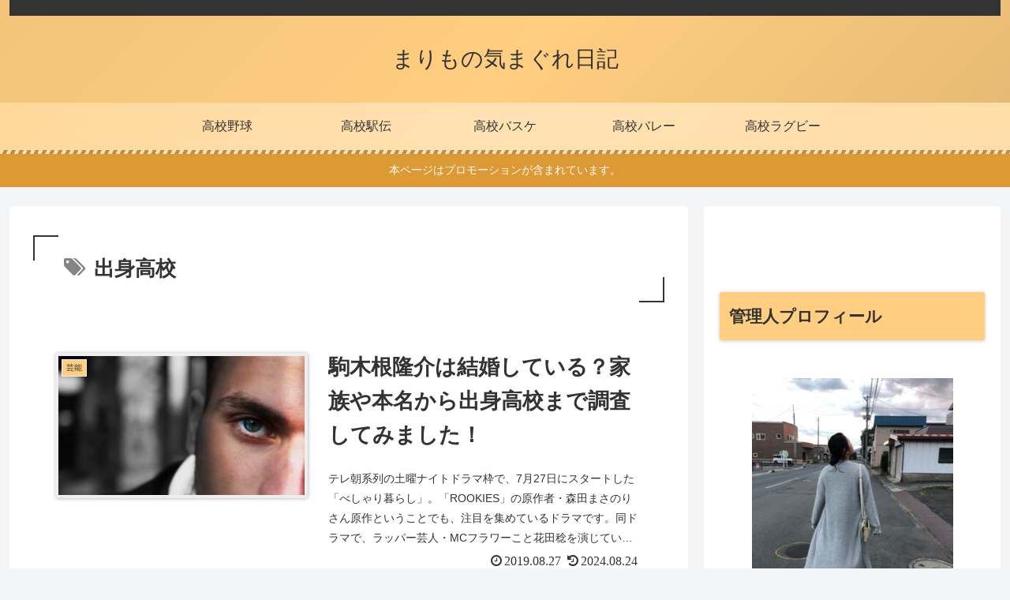

--- FILE ---
content_type: text/html; charset=utf-8
request_url: https://www.google.com/recaptcha/api2/aframe
body_size: 249
content:
<!DOCTYPE HTML><html><head><meta http-equiv="content-type" content="text/html; charset=UTF-8"></head><body><script nonce="oNxP1MD8jPRuEMsBfRqccg">/** Anti-fraud and anti-abuse applications only. See google.com/recaptcha */ try{var clients={'sodar':'https://pagead2.googlesyndication.com/pagead/sodar?'};window.addEventListener("message",function(a){try{if(a.source===window.parent){var b=JSON.parse(a.data);var c=clients[b['id']];if(c){var d=document.createElement('img');d.src=c+b['params']+'&rc='+(localStorage.getItem("rc::a")?sessionStorage.getItem("rc::b"):"");window.document.body.appendChild(d);sessionStorage.setItem("rc::e",parseInt(sessionStorage.getItem("rc::e")||0)+1);localStorage.setItem("rc::h",'1769021558547');}}}catch(b){}});window.parent.postMessage("_grecaptcha_ready", "*");}catch(b){}</script></body></html>

--- FILE ---
content_type: application/javascript; charset=utf-8;
request_url: https://dalc.valuecommerce.com/app3?p=888937873&_s=https%3A%2F%2Fsokutrend.com%2Ftag%2F%25E5%2587%25BA%25E8%25BA%25AB%25E9%25AB%2598%25E6%25A0%25A1%2F&vf=iVBORw0KGgoAAAANSUhEUgAAAAMAAAADCAYAAABWKLW%2FAAAAMElEQVQYV2NkFGP4nxGtwMDd%2F4SBscNU6L%2FJJ3EGv%2BSbDIwbubr%2Bh56TYzioEcEAAO2bDNYIxw2ZAAAAAElFTkSuQmCC
body_size: 736
content:
vc_linkswitch_callback({"t":"69712075","r":"aXEgdQADb8ESvCcpCooD7AqKBtSooA","ub":"aXEgdAAEiDUSvCcpCooCsQqKBtioxw%3D%3D","vcid":"hAts-Cvvm3T_g31Kl7_10cNMMnHWkp3aFPIJGpYRFpVFEfx93aga_BipP7pHwuMJwtn2RkByT92WjAAI97yTtA","vcpub":"0.225217","p":888937873,"paypaymall.yahoo.co.jp":{"a":"2821580","m":"2201292","g":"7740baff8a"},"s":3657732,"approach.yahoo.co.jp":{"a":"2821580","m":"2201292","g":"7740baff8a"},"paypaystep.yahoo.co.jp":{"a":"2821580","m":"2201292","g":"7740baff8a"},"mini-shopping.yahoo.co.jp":{"a":"2821580","m":"2201292","g":"7740baff8a"},"shopping.geocities.jp":{"a":"2821580","m":"2201292","g":"7740baff8a"},"l":4,"shopping.yahoo.co.jp":{"a":"2821580","m":"2201292","g":"7740baff8a"}})